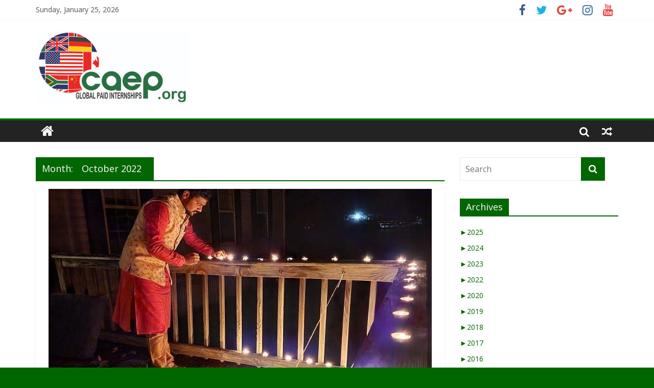

--- FILE ---
content_type: text/html; charset=UTF-8
request_url: https://caep.org/blog/2022/10/
body_size: 17666
content:
<!DOCTYPE html>
<html lang="en-US">
<head>
	<meta charset="UTF-8"/><script type="text/javascript">(window.NREUM||(NREUM={})).init={ajax:{deny_list:["bam.nr-data.net"]},feature_flags:["soft_nav"]};(window.NREUM||(NREUM={})).loader_config={licenseKey:"d68edfe1c7",applicationID:"2110900",browserID:"5572134"};;/*! For license information please see nr-loader-rum-1.308.0.min.js.LICENSE.txt */
(()=>{var e,t,r={163:(e,t,r)=>{"use strict";r.d(t,{j:()=>E});var n=r(384),i=r(1741);var a=r(2555);r(860).K7.genericEvents;const s="experimental.resources",o="register",c=e=>{if(!e||"string"!=typeof e)return!1;try{document.createDocumentFragment().querySelector(e)}catch{return!1}return!0};var d=r(2614),u=r(944),l=r(8122);const f="[data-nr-mask]",g=e=>(0,l.a)(e,(()=>{const e={feature_flags:[],experimental:{allow_registered_children:!1,resources:!1},mask_selector:"*",block_selector:"[data-nr-block]",mask_input_options:{color:!1,date:!1,"datetime-local":!1,email:!1,month:!1,number:!1,range:!1,search:!1,tel:!1,text:!1,time:!1,url:!1,week:!1,textarea:!1,select:!1,password:!0}};return{ajax:{deny_list:void 0,block_internal:!0,enabled:!0,autoStart:!0},api:{get allow_registered_children(){return e.feature_flags.includes(o)||e.experimental.allow_registered_children},set allow_registered_children(t){e.experimental.allow_registered_children=t},duplicate_registered_data:!1},browser_consent_mode:{enabled:!1},distributed_tracing:{enabled:void 0,exclude_newrelic_header:void 0,cors_use_newrelic_header:void 0,cors_use_tracecontext_headers:void 0,allowed_origins:void 0},get feature_flags(){return e.feature_flags},set feature_flags(t){e.feature_flags=t},generic_events:{enabled:!0,autoStart:!0},harvest:{interval:30},jserrors:{enabled:!0,autoStart:!0},logging:{enabled:!0,autoStart:!0},metrics:{enabled:!0,autoStart:!0},obfuscate:void 0,page_action:{enabled:!0},page_view_event:{enabled:!0,autoStart:!0},page_view_timing:{enabled:!0,autoStart:!0},performance:{capture_marks:!1,capture_measures:!1,capture_detail:!0,resources:{get enabled(){return e.feature_flags.includes(s)||e.experimental.resources},set enabled(t){e.experimental.resources=t},asset_types:[],first_party_domains:[],ignore_newrelic:!0}},privacy:{cookies_enabled:!0},proxy:{assets:void 0,beacon:void 0},session:{expiresMs:d.wk,inactiveMs:d.BB},session_replay:{autoStart:!0,enabled:!1,preload:!1,sampling_rate:10,error_sampling_rate:100,collect_fonts:!1,inline_images:!1,fix_stylesheets:!0,mask_all_inputs:!0,get mask_text_selector(){return e.mask_selector},set mask_text_selector(t){c(t)?e.mask_selector="".concat(t,",").concat(f):""===t||null===t?e.mask_selector=f:(0,u.R)(5,t)},get block_class(){return"nr-block"},get ignore_class(){return"nr-ignore"},get mask_text_class(){return"nr-mask"},get block_selector(){return e.block_selector},set block_selector(t){c(t)?e.block_selector+=",".concat(t):""!==t&&(0,u.R)(6,t)},get mask_input_options(){return e.mask_input_options},set mask_input_options(t){t&&"object"==typeof t?e.mask_input_options={...t,password:!0}:(0,u.R)(7,t)}},session_trace:{enabled:!0,autoStart:!0},soft_navigations:{enabled:!0,autoStart:!0},spa:{enabled:!0,autoStart:!0},ssl:void 0,user_actions:{enabled:!0,elementAttributes:["id","className","tagName","type"]}}})());var p=r(6154),m=r(9324);let h=0;const v={buildEnv:m.F3,distMethod:m.Xs,version:m.xv,originTime:p.WN},b={consented:!1},y={appMetadata:{},get consented(){return this.session?.state?.consent||b.consented},set consented(e){b.consented=e},customTransaction:void 0,denyList:void 0,disabled:!1,harvester:void 0,isolatedBacklog:!1,isRecording:!1,loaderType:void 0,maxBytes:3e4,obfuscator:void 0,onerror:void 0,ptid:void 0,releaseIds:{},session:void 0,timeKeeper:void 0,registeredEntities:[],jsAttributesMetadata:{bytes:0},get harvestCount(){return++h}},_=e=>{const t=(0,l.a)(e,y),r=Object.keys(v).reduce((e,t)=>(e[t]={value:v[t],writable:!1,configurable:!0,enumerable:!0},e),{});return Object.defineProperties(t,r)};var w=r(5701);const x=e=>{const t=e.startsWith("http");e+="/",r.p=t?e:"https://"+e};var R=r(7836),k=r(3241);const A={accountID:void 0,trustKey:void 0,agentID:void 0,licenseKey:void 0,applicationID:void 0,xpid:void 0},S=e=>(0,l.a)(e,A),T=new Set;function E(e,t={},r,s){let{init:o,info:c,loader_config:d,runtime:u={},exposed:l=!0}=t;if(!c){const e=(0,n.pV)();o=e.init,c=e.info,d=e.loader_config}e.init=g(o||{}),e.loader_config=S(d||{}),c.jsAttributes??={},p.bv&&(c.jsAttributes.isWorker=!0),e.info=(0,a.D)(c);const f=e.init,m=[c.beacon,c.errorBeacon];T.has(e.agentIdentifier)||(f.proxy.assets&&(x(f.proxy.assets),m.push(f.proxy.assets)),f.proxy.beacon&&m.push(f.proxy.beacon),e.beacons=[...m],function(e){const t=(0,n.pV)();Object.getOwnPropertyNames(i.W.prototype).forEach(r=>{const n=i.W.prototype[r];if("function"!=typeof n||"constructor"===n)return;let a=t[r];e[r]&&!1!==e.exposed&&"micro-agent"!==e.runtime?.loaderType&&(t[r]=(...t)=>{const n=e[r](...t);return a?a(...t):n})})}(e),(0,n.US)("activatedFeatures",w.B)),u.denyList=[...f.ajax.deny_list||[],...f.ajax.block_internal?m:[]],u.ptid=e.agentIdentifier,u.loaderType=r,e.runtime=_(u),T.has(e.agentIdentifier)||(e.ee=R.ee.get(e.agentIdentifier),e.exposed=l,(0,k.W)({agentIdentifier:e.agentIdentifier,drained:!!w.B?.[e.agentIdentifier],type:"lifecycle",name:"initialize",feature:void 0,data:e.config})),T.add(e.agentIdentifier)}},384:(e,t,r)=>{"use strict";r.d(t,{NT:()=>s,US:()=>u,Zm:()=>o,bQ:()=>d,dV:()=>c,pV:()=>l});var n=r(6154),i=r(1863),a=r(1910);const s={beacon:"bam.nr-data.net",errorBeacon:"bam.nr-data.net"};function o(){return n.gm.NREUM||(n.gm.NREUM={}),void 0===n.gm.newrelic&&(n.gm.newrelic=n.gm.NREUM),n.gm.NREUM}function c(){let e=o();return e.o||(e.o={ST:n.gm.setTimeout,SI:n.gm.setImmediate||n.gm.setInterval,CT:n.gm.clearTimeout,XHR:n.gm.XMLHttpRequest,REQ:n.gm.Request,EV:n.gm.Event,PR:n.gm.Promise,MO:n.gm.MutationObserver,FETCH:n.gm.fetch,WS:n.gm.WebSocket},(0,a.i)(...Object.values(e.o))),e}function d(e,t){let r=o();r.initializedAgents??={},t.initializedAt={ms:(0,i.t)(),date:new Date},r.initializedAgents[e]=t}function u(e,t){o()[e]=t}function l(){return function(){let e=o();const t=e.info||{};e.info={beacon:s.beacon,errorBeacon:s.errorBeacon,...t}}(),function(){let e=o();const t=e.init||{};e.init={...t}}(),c(),function(){let e=o();const t=e.loader_config||{};e.loader_config={...t}}(),o()}},782:(e,t,r)=>{"use strict";r.d(t,{T:()=>n});const n=r(860).K7.pageViewTiming},860:(e,t,r)=>{"use strict";r.d(t,{$J:()=>u,K7:()=>c,P3:()=>d,XX:()=>i,Yy:()=>o,df:()=>a,qY:()=>n,v4:()=>s});const n="events",i="jserrors",a="browser/blobs",s="rum",o="browser/logs",c={ajax:"ajax",genericEvents:"generic_events",jserrors:i,logging:"logging",metrics:"metrics",pageAction:"page_action",pageViewEvent:"page_view_event",pageViewTiming:"page_view_timing",sessionReplay:"session_replay",sessionTrace:"session_trace",softNav:"soft_navigations",spa:"spa"},d={[c.pageViewEvent]:1,[c.pageViewTiming]:2,[c.metrics]:3,[c.jserrors]:4,[c.spa]:5,[c.ajax]:6,[c.sessionTrace]:7,[c.softNav]:8,[c.sessionReplay]:9,[c.logging]:10,[c.genericEvents]:11},u={[c.pageViewEvent]:s,[c.pageViewTiming]:n,[c.ajax]:n,[c.spa]:n,[c.softNav]:n,[c.metrics]:i,[c.jserrors]:i,[c.sessionTrace]:a,[c.sessionReplay]:a,[c.logging]:o,[c.genericEvents]:"ins"}},944:(e,t,r)=>{"use strict";r.d(t,{R:()=>i});var n=r(3241);function i(e,t){"function"==typeof console.debug&&(console.debug("New Relic Warning: https://github.com/newrelic/newrelic-browser-agent/blob/main/docs/warning-codes.md#".concat(e),t),(0,n.W)({agentIdentifier:null,drained:null,type:"data",name:"warn",feature:"warn",data:{code:e,secondary:t}}))}},1687:(e,t,r)=>{"use strict";r.d(t,{Ak:()=>d,Ze:()=>f,x3:()=>u});var n=r(3241),i=r(7836),a=r(3606),s=r(860),o=r(2646);const c={};function d(e,t){const r={staged:!1,priority:s.P3[t]||0};l(e),c[e].get(t)||c[e].set(t,r)}function u(e,t){e&&c[e]&&(c[e].get(t)&&c[e].delete(t),p(e,t,!1),c[e].size&&g(e))}function l(e){if(!e)throw new Error("agentIdentifier required");c[e]||(c[e]=new Map)}function f(e="",t="feature",r=!1){if(l(e),!e||!c[e].get(t)||r)return p(e,t);c[e].get(t).staged=!0,g(e)}function g(e){const t=Array.from(c[e]);t.every(([e,t])=>t.staged)&&(t.sort((e,t)=>e[1].priority-t[1].priority),t.forEach(([t])=>{c[e].delete(t),p(e,t)}))}function p(e,t,r=!0){const s=e?i.ee.get(e):i.ee,c=a.i.handlers;if(!s.aborted&&s.backlog&&c){if((0,n.W)({agentIdentifier:e,type:"lifecycle",name:"drain",feature:t}),r){const e=s.backlog[t],r=c[t];if(r){for(let t=0;e&&t<e.length;++t)m(e[t],r);Object.entries(r).forEach(([e,t])=>{Object.values(t||{}).forEach(t=>{t[0]?.on&&t[0]?.context()instanceof o.y&&t[0].on(e,t[1])})})}}s.isolatedBacklog||delete c[t],s.backlog[t]=null,s.emit("drain-"+t,[])}}function m(e,t){var r=e[1];Object.values(t[r]||{}).forEach(t=>{var r=e[0];if(t[0]===r){var n=t[1],i=e[3],a=e[2];n.apply(i,a)}})}},1738:(e,t,r)=>{"use strict";r.d(t,{U:()=>g,Y:()=>f});var n=r(3241),i=r(9908),a=r(1863),s=r(944),o=r(5701),c=r(3969),d=r(8362),u=r(860),l=r(4261);function f(e,t,r,a){const f=a||r;!f||f[e]&&f[e]!==d.d.prototype[e]||(f[e]=function(){(0,i.p)(c.xV,["API/"+e+"/called"],void 0,u.K7.metrics,r.ee),(0,n.W)({agentIdentifier:r.agentIdentifier,drained:!!o.B?.[r.agentIdentifier],type:"data",name:"api",feature:l.Pl+e,data:{}});try{return t.apply(this,arguments)}catch(e){(0,s.R)(23,e)}})}function g(e,t,r,n,s){const o=e.info;null===r?delete o.jsAttributes[t]:o.jsAttributes[t]=r,(s||null===r)&&(0,i.p)(l.Pl+n,[(0,a.t)(),t,r],void 0,"session",e.ee)}},1741:(e,t,r)=>{"use strict";r.d(t,{W:()=>a});var n=r(944),i=r(4261);class a{#e(e,...t){if(this[e]!==a.prototype[e])return this[e](...t);(0,n.R)(35,e)}addPageAction(e,t){return this.#e(i.hG,e,t)}register(e){return this.#e(i.eY,e)}recordCustomEvent(e,t){return this.#e(i.fF,e,t)}setPageViewName(e,t){return this.#e(i.Fw,e,t)}setCustomAttribute(e,t,r){return this.#e(i.cD,e,t,r)}noticeError(e,t){return this.#e(i.o5,e,t)}setUserId(e,t=!1){return this.#e(i.Dl,e,t)}setApplicationVersion(e){return this.#e(i.nb,e)}setErrorHandler(e){return this.#e(i.bt,e)}addRelease(e,t){return this.#e(i.k6,e,t)}log(e,t){return this.#e(i.$9,e,t)}start(){return this.#e(i.d3)}finished(e){return this.#e(i.BL,e)}recordReplay(){return this.#e(i.CH)}pauseReplay(){return this.#e(i.Tb)}addToTrace(e){return this.#e(i.U2,e)}setCurrentRouteName(e){return this.#e(i.PA,e)}interaction(e){return this.#e(i.dT,e)}wrapLogger(e,t,r){return this.#e(i.Wb,e,t,r)}measure(e,t){return this.#e(i.V1,e,t)}consent(e){return this.#e(i.Pv,e)}}},1863:(e,t,r)=>{"use strict";function n(){return Math.floor(performance.now())}r.d(t,{t:()=>n})},1910:(e,t,r)=>{"use strict";r.d(t,{i:()=>a});var n=r(944);const i=new Map;function a(...e){return e.every(e=>{if(i.has(e))return i.get(e);const t="function"==typeof e?e.toString():"",r=t.includes("[native code]"),a=t.includes("nrWrapper");return r||a||(0,n.R)(64,e?.name||t),i.set(e,r),r})}},2555:(e,t,r)=>{"use strict";r.d(t,{D:()=>o,f:()=>s});var n=r(384),i=r(8122);const a={beacon:n.NT.beacon,errorBeacon:n.NT.errorBeacon,licenseKey:void 0,applicationID:void 0,sa:void 0,queueTime:void 0,applicationTime:void 0,ttGuid:void 0,user:void 0,account:void 0,product:void 0,extra:void 0,jsAttributes:{},userAttributes:void 0,atts:void 0,transactionName:void 0,tNamePlain:void 0};function s(e){try{return!!e.licenseKey&&!!e.errorBeacon&&!!e.applicationID}catch(e){return!1}}const o=e=>(0,i.a)(e,a)},2614:(e,t,r)=>{"use strict";r.d(t,{BB:()=>s,H3:()=>n,g:()=>d,iL:()=>c,tS:()=>o,uh:()=>i,wk:()=>a});const n="NRBA",i="SESSION",a=144e5,s=18e5,o={STARTED:"session-started",PAUSE:"session-pause",RESET:"session-reset",RESUME:"session-resume",UPDATE:"session-update"},c={SAME_TAB:"same-tab",CROSS_TAB:"cross-tab"},d={OFF:0,FULL:1,ERROR:2}},2646:(e,t,r)=>{"use strict";r.d(t,{y:()=>n});class n{constructor(e){this.contextId=e}}},2843:(e,t,r)=>{"use strict";r.d(t,{G:()=>a,u:()=>i});var n=r(3878);function i(e,t=!1,r,i){(0,n.DD)("visibilitychange",function(){if(t)return void("hidden"===document.visibilityState&&e());e(document.visibilityState)},r,i)}function a(e,t,r){(0,n.sp)("pagehide",e,t,r)}},3241:(e,t,r)=>{"use strict";r.d(t,{W:()=>a});var n=r(6154);const i="newrelic";function a(e={}){try{n.gm.dispatchEvent(new CustomEvent(i,{detail:e}))}catch(e){}}},3606:(e,t,r)=>{"use strict";r.d(t,{i:()=>a});var n=r(9908);a.on=s;var i=a.handlers={};function a(e,t,r,a){s(a||n.d,i,e,t,r)}function s(e,t,r,i,a){a||(a="feature"),e||(e=n.d);var s=t[a]=t[a]||{};(s[r]=s[r]||[]).push([e,i])}},3878:(e,t,r)=>{"use strict";function n(e,t){return{capture:e,passive:!1,signal:t}}function i(e,t,r=!1,i){window.addEventListener(e,t,n(r,i))}function a(e,t,r=!1,i){document.addEventListener(e,t,n(r,i))}r.d(t,{DD:()=>a,jT:()=>n,sp:()=>i})},3969:(e,t,r)=>{"use strict";r.d(t,{TZ:()=>n,XG:()=>o,rs:()=>i,xV:()=>s,z_:()=>a});const n=r(860).K7.metrics,i="sm",a="cm",s="storeSupportabilityMetrics",o="storeEventMetrics"},4234:(e,t,r)=>{"use strict";r.d(t,{W:()=>a});var n=r(7836),i=r(1687);class a{constructor(e,t){this.agentIdentifier=e,this.ee=n.ee.get(e),this.featureName=t,this.blocked=!1}deregisterDrain(){(0,i.x3)(this.agentIdentifier,this.featureName)}}},4261:(e,t,r)=>{"use strict";r.d(t,{$9:()=>d,BL:()=>o,CH:()=>g,Dl:()=>_,Fw:()=>y,PA:()=>h,Pl:()=>n,Pv:()=>k,Tb:()=>l,U2:()=>a,V1:()=>R,Wb:()=>x,bt:()=>b,cD:()=>v,d3:()=>w,dT:()=>c,eY:()=>p,fF:()=>f,hG:()=>i,k6:()=>s,nb:()=>m,o5:()=>u});const n="api-",i="addPageAction",a="addToTrace",s="addRelease",o="finished",c="interaction",d="log",u="noticeError",l="pauseReplay",f="recordCustomEvent",g="recordReplay",p="register",m="setApplicationVersion",h="setCurrentRouteName",v="setCustomAttribute",b="setErrorHandler",y="setPageViewName",_="setUserId",w="start",x="wrapLogger",R="measure",k="consent"},5289:(e,t,r)=>{"use strict";r.d(t,{GG:()=>s,Qr:()=>c,sB:()=>o});var n=r(3878),i=r(6389);function a(){return"undefined"==typeof document||"complete"===document.readyState}function s(e,t){if(a())return e();const r=(0,i.J)(e),s=setInterval(()=>{a()&&(clearInterval(s),r())},500);(0,n.sp)("load",r,t)}function o(e){if(a())return e();(0,n.DD)("DOMContentLoaded",e)}function c(e){if(a())return e();(0,n.sp)("popstate",e)}},5607:(e,t,r)=>{"use strict";r.d(t,{W:()=>n});const n=(0,r(9566).bz)()},5701:(e,t,r)=>{"use strict";r.d(t,{B:()=>a,t:()=>s});var n=r(3241);const i=new Set,a={};function s(e,t){const r=t.agentIdentifier;a[r]??={},e&&"object"==typeof e&&(i.has(r)||(t.ee.emit("rumresp",[e]),a[r]=e,i.add(r),(0,n.W)({agentIdentifier:r,loaded:!0,drained:!0,type:"lifecycle",name:"load",feature:void 0,data:e})))}},6154:(e,t,r)=>{"use strict";r.d(t,{OF:()=>c,RI:()=>i,WN:()=>u,bv:()=>a,eN:()=>l,gm:()=>s,mw:()=>o,sb:()=>d});var n=r(1863);const i="undefined"!=typeof window&&!!window.document,a="undefined"!=typeof WorkerGlobalScope&&("undefined"!=typeof self&&self instanceof WorkerGlobalScope&&self.navigator instanceof WorkerNavigator||"undefined"!=typeof globalThis&&globalThis instanceof WorkerGlobalScope&&globalThis.navigator instanceof WorkerNavigator),s=i?window:"undefined"!=typeof WorkerGlobalScope&&("undefined"!=typeof self&&self instanceof WorkerGlobalScope&&self||"undefined"!=typeof globalThis&&globalThis instanceof WorkerGlobalScope&&globalThis),o=Boolean("hidden"===s?.document?.visibilityState),c=/iPad|iPhone|iPod/.test(s.navigator?.userAgent),d=c&&"undefined"==typeof SharedWorker,u=((()=>{const e=s.navigator?.userAgent?.match(/Firefox[/\s](\d+\.\d+)/);Array.isArray(e)&&e.length>=2&&e[1]})(),Date.now()-(0,n.t)()),l=()=>"undefined"!=typeof PerformanceNavigationTiming&&s?.performance?.getEntriesByType("navigation")?.[0]?.responseStart},6389:(e,t,r)=>{"use strict";function n(e,t=500,r={}){const n=r?.leading||!1;let i;return(...r)=>{n&&void 0===i&&(e.apply(this,r),i=setTimeout(()=>{i=clearTimeout(i)},t)),n||(clearTimeout(i),i=setTimeout(()=>{e.apply(this,r)},t))}}function i(e){let t=!1;return(...r)=>{t||(t=!0,e.apply(this,r))}}r.d(t,{J:()=>i,s:()=>n})},6630:(e,t,r)=>{"use strict";r.d(t,{T:()=>n});const n=r(860).K7.pageViewEvent},7699:(e,t,r)=>{"use strict";r.d(t,{It:()=>a,KC:()=>o,No:()=>i,qh:()=>s});var n=r(860);const i=16e3,a=1e6,s="SESSION_ERROR",o={[n.K7.logging]:!0,[n.K7.genericEvents]:!1,[n.K7.jserrors]:!1,[n.K7.ajax]:!1}},7836:(e,t,r)=>{"use strict";r.d(t,{P:()=>o,ee:()=>c});var n=r(384),i=r(8990),a=r(2646),s=r(5607);const o="nr@context:".concat(s.W),c=function e(t,r){var n={},s={},u={},l=!1;try{l=16===r.length&&d.initializedAgents?.[r]?.runtime.isolatedBacklog}catch(e){}var f={on:p,addEventListener:p,removeEventListener:function(e,t){var r=n[e];if(!r)return;for(var i=0;i<r.length;i++)r[i]===t&&r.splice(i,1)},emit:function(e,r,n,i,a){!1!==a&&(a=!0);if(c.aborted&&!i)return;t&&a&&t.emit(e,r,n);var o=g(n);m(e).forEach(e=>{e.apply(o,r)});var d=v()[s[e]];d&&d.push([f,e,r,o]);return o},get:h,listeners:m,context:g,buffer:function(e,t){const r=v();if(t=t||"feature",f.aborted)return;Object.entries(e||{}).forEach(([e,n])=>{s[n]=t,t in r||(r[t]=[])})},abort:function(){f._aborted=!0,Object.keys(f.backlog).forEach(e=>{delete f.backlog[e]})},isBuffering:function(e){return!!v()[s[e]]},debugId:r,backlog:l?{}:t&&"object"==typeof t.backlog?t.backlog:{},isolatedBacklog:l};return Object.defineProperty(f,"aborted",{get:()=>{let e=f._aborted||!1;return e||(t&&(e=t.aborted),e)}}),f;function g(e){return e&&e instanceof a.y?e:e?(0,i.I)(e,o,()=>new a.y(o)):new a.y(o)}function p(e,t){n[e]=m(e).concat(t)}function m(e){return n[e]||[]}function h(t){return u[t]=u[t]||e(f,t)}function v(){return f.backlog}}(void 0,"globalEE"),d=(0,n.Zm)();d.ee||(d.ee=c)},8122:(e,t,r)=>{"use strict";r.d(t,{a:()=>i});var n=r(944);function i(e,t){try{if(!e||"object"!=typeof e)return(0,n.R)(3);if(!t||"object"!=typeof t)return(0,n.R)(4);const r=Object.create(Object.getPrototypeOf(t),Object.getOwnPropertyDescriptors(t)),a=0===Object.keys(r).length?e:r;for(let s in a)if(void 0!==e[s])try{if(null===e[s]){r[s]=null;continue}Array.isArray(e[s])&&Array.isArray(t[s])?r[s]=Array.from(new Set([...e[s],...t[s]])):"object"==typeof e[s]&&"object"==typeof t[s]?r[s]=i(e[s],t[s]):r[s]=e[s]}catch(e){r[s]||(0,n.R)(1,e)}return r}catch(e){(0,n.R)(2,e)}}},8362:(e,t,r)=>{"use strict";r.d(t,{d:()=>a});var n=r(9566),i=r(1741);class a extends i.W{agentIdentifier=(0,n.LA)(16)}},8374:(e,t,r)=>{r.nc=(()=>{try{return document?.currentScript?.nonce}catch(e){}return""})()},8990:(e,t,r)=>{"use strict";r.d(t,{I:()=>i});var n=Object.prototype.hasOwnProperty;function i(e,t,r){if(n.call(e,t))return e[t];var i=r();if(Object.defineProperty&&Object.keys)try{return Object.defineProperty(e,t,{value:i,writable:!0,enumerable:!1}),i}catch(e){}return e[t]=i,i}},9324:(e,t,r)=>{"use strict";r.d(t,{F3:()=>i,Xs:()=>a,xv:()=>n});const n="1.308.0",i="PROD",a="CDN"},9566:(e,t,r)=>{"use strict";r.d(t,{LA:()=>o,bz:()=>s});var n=r(6154);const i="xxxxxxxx-xxxx-4xxx-yxxx-xxxxxxxxxxxx";function a(e,t){return e?15&e[t]:16*Math.random()|0}function s(){const e=n.gm?.crypto||n.gm?.msCrypto;let t,r=0;return e&&e.getRandomValues&&(t=e.getRandomValues(new Uint8Array(30))),i.split("").map(e=>"x"===e?a(t,r++).toString(16):"y"===e?(3&a()|8).toString(16):e).join("")}function o(e){const t=n.gm?.crypto||n.gm?.msCrypto;let r,i=0;t&&t.getRandomValues&&(r=t.getRandomValues(new Uint8Array(e)));const s=[];for(var o=0;o<e;o++)s.push(a(r,i++).toString(16));return s.join("")}},9908:(e,t,r)=>{"use strict";r.d(t,{d:()=>n,p:()=>i});var n=r(7836).ee.get("handle");function i(e,t,r,i,a){a?(a.buffer([e],i),a.emit(e,t,r)):(n.buffer([e],i),n.emit(e,t,r))}}},n={};function i(e){var t=n[e];if(void 0!==t)return t.exports;var a=n[e]={exports:{}};return r[e](a,a.exports,i),a.exports}i.m=r,i.d=(e,t)=>{for(var r in t)i.o(t,r)&&!i.o(e,r)&&Object.defineProperty(e,r,{enumerable:!0,get:t[r]})},i.f={},i.e=e=>Promise.all(Object.keys(i.f).reduce((t,r)=>(i.f[r](e,t),t),[])),i.u=e=>"nr-rum-1.308.0.min.js",i.o=(e,t)=>Object.prototype.hasOwnProperty.call(e,t),e={},t="NRBA-1.308.0.PROD:",i.l=(r,n,a,s)=>{if(e[r])e[r].push(n);else{var o,c;if(void 0!==a)for(var d=document.getElementsByTagName("script"),u=0;u<d.length;u++){var l=d[u];if(l.getAttribute("src")==r||l.getAttribute("data-webpack")==t+a){o=l;break}}if(!o){c=!0;var f={296:"sha512-+MIMDsOcckGXa1EdWHqFNv7P+JUkd5kQwCBr3KE6uCvnsBNUrdSt4a/3/L4j4TxtnaMNjHpza2/erNQbpacJQA=="};(o=document.createElement("script")).charset="utf-8",i.nc&&o.setAttribute("nonce",i.nc),o.setAttribute("data-webpack",t+a),o.src=r,0!==o.src.indexOf(window.location.origin+"/")&&(o.crossOrigin="anonymous"),f[s]&&(o.integrity=f[s])}e[r]=[n];var g=(t,n)=>{o.onerror=o.onload=null,clearTimeout(p);var i=e[r];if(delete e[r],o.parentNode&&o.parentNode.removeChild(o),i&&i.forEach(e=>e(n)),t)return t(n)},p=setTimeout(g.bind(null,void 0,{type:"timeout",target:o}),12e4);o.onerror=g.bind(null,o.onerror),o.onload=g.bind(null,o.onload),c&&document.head.appendChild(o)}},i.r=e=>{"undefined"!=typeof Symbol&&Symbol.toStringTag&&Object.defineProperty(e,Symbol.toStringTag,{value:"Module"}),Object.defineProperty(e,"__esModule",{value:!0})},i.p="https://js-agent.newrelic.com/",(()=>{var e={374:0,840:0};i.f.j=(t,r)=>{var n=i.o(e,t)?e[t]:void 0;if(0!==n)if(n)r.push(n[2]);else{var a=new Promise((r,i)=>n=e[t]=[r,i]);r.push(n[2]=a);var s=i.p+i.u(t),o=new Error;i.l(s,r=>{if(i.o(e,t)&&(0!==(n=e[t])&&(e[t]=void 0),n)){var a=r&&("load"===r.type?"missing":r.type),s=r&&r.target&&r.target.src;o.message="Loading chunk "+t+" failed: ("+a+": "+s+")",o.name="ChunkLoadError",o.type=a,o.request=s,n[1](o)}},"chunk-"+t,t)}};var t=(t,r)=>{var n,a,[s,o,c]=r,d=0;if(s.some(t=>0!==e[t])){for(n in o)i.o(o,n)&&(i.m[n]=o[n]);if(c)c(i)}for(t&&t(r);d<s.length;d++)a=s[d],i.o(e,a)&&e[a]&&e[a][0](),e[a]=0},r=self["webpackChunk:NRBA-1.308.0.PROD"]=self["webpackChunk:NRBA-1.308.0.PROD"]||[];r.forEach(t.bind(null,0)),r.push=t.bind(null,r.push.bind(r))})(),(()=>{"use strict";i(8374);var e=i(8362),t=i(860);const r=Object.values(t.K7);var n=i(163);var a=i(9908),s=i(1863),o=i(4261),c=i(1738);var d=i(1687),u=i(4234),l=i(5289),f=i(6154),g=i(944),p=i(384);const m=e=>f.RI&&!0===e?.privacy.cookies_enabled;function h(e){return!!(0,p.dV)().o.MO&&m(e)&&!0===e?.session_trace.enabled}var v=i(6389),b=i(7699);class y extends u.W{constructor(e,t){super(e.agentIdentifier,t),this.agentRef=e,this.abortHandler=void 0,this.featAggregate=void 0,this.loadedSuccessfully=void 0,this.onAggregateImported=new Promise(e=>{this.loadedSuccessfully=e}),this.deferred=Promise.resolve(),!1===e.init[this.featureName].autoStart?this.deferred=new Promise((t,r)=>{this.ee.on("manual-start-all",(0,v.J)(()=>{(0,d.Ak)(e.agentIdentifier,this.featureName),t()}))}):(0,d.Ak)(e.agentIdentifier,t)}importAggregator(e,t,r={}){if(this.featAggregate)return;const n=async()=>{let n;await this.deferred;try{if(m(e.init)){const{setupAgentSession:t}=await i.e(296).then(i.bind(i,3305));n=t(e)}}catch(e){(0,g.R)(20,e),this.ee.emit("internal-error",[e]),(0,a.p)(b.qh,[e],void 0,this.featureName,this.ee)}try{if(!this.#t(this.featureName,n,e.init))return(0,d.Ze)(this.agentIdentifier,this.featureName),void this.loadedSuccessfully(!1);const{Aggregate:i}=await t();this.featAggregate=new i(e,r),e.runtime.harvester.initializedAggregates.push(this.featAggregate),this.loadedSuccessfully(!0)}catch(e){(0,g.R)(34,e),this.abortHandler?.(),(0,d.Ze)(this.agentIdentifier,this.featureName,!0),this.loadedSuccessfully(!1),this.ee&&this.ee.abort()}};f.RI?(0,l.GG)(()=>n(),!0):n()}#t(e,r,n){if(this.blocked)return!1;switch(e){case t.K7.sessionReplay:return h(n)&&!!r;case t.K7.sessionTrace:return!!r;default:return!0}}}var _=i(6630),w=i(2614),x=i(3241);class R extends y{static featureName=_.T;constructor(e){var t;super(e,_.T),this.setupInspectionEvents(e.agentIdentifier),t=e,(0,c.Y)(o.Fw,function(e,r){"string"==typeof e&&("/"!==e.charAt(0)&&(e="/"+e),t.runtime.customTransaction=(r||"http://custom.transaction")+e,(0,a.p)(o.Pl+o.Fw,[(0,s.t)()],void 0,void 0,t.ee))},t),this.importAggregator(e,()=>i.e(296).then(i.bind(i,3943)))}setupInspectionEvents(e){const t=(t,r)=>{t&&(0,x.W)({agentIdentifier:e,timeStamp:t.timeStamp,loaded:"complete"===t.target.readyState,type:"window",name:r,data:t.target.location+""})};(0,l.sB)(e=>{t(e,"DOMContentLoaded")}),(0,l.GG)(e=>{t(e,"load")}),(0,l.Qr)(e=>{t(e,"navigate")}),this.ee.on(w.tS.UPDATE,(t,r)=>{(0,x.W)({agentIdentifier:e,type:"lifecycle",name:"session",data:r})})}}class k extends e.d{constructor(e){var t;(super(),f.gm)?(this.features={},(0,p.bQ)(this.agentIdentifier,this),this.desiredFeatures=new Set(e.features||[]),this.desiredFeatures.add(R),(0,n.j)(this,e,e.loaderType||"agent"),t=this,(0,c.Y)(o.cD,function(e,r,n=!1){if("string"==typeof e){if(["string","number","boolean"].includes(typeof r)||null===r)return(0,c.U)(t,e,r,o.cD,n);(0,g.R)(40,typeof r)}else(0,g.R)(39,typeof e)},t),function(e){(0,c.Y)(o.Dl,function(t,r=!1){if("string"!=typeof t&&null!==t)return void(0,g.R)(41,typeof t);const n=e.info.jsAttributes["enduser.id"];r&&null!=n&&n!==t?(0,a.p)(o.Pl+"setUserIdAndResetSession",[t],void 0,"session",e.ee):(0,c.U)(e,"enduser.id",t,o.Dl,!0)},e)}(this),function(e){(0,c.Y)(o.nb,function(t){if("string"==typeof t||null===t)return(0,c.U)(e,"application.version",t,o.nb,!1);(0,g.R)(42,typeof t)},e)}(this),function(e){(0,c.Y)(o.d3,function(){e.ee.emit("manual-start-all")},e)}(this),function(e){(0,c.Y)(o.Pv,function(t=!0){if("boolean"==typeof t){if((0,a.p)(o.Pl+o.Pv,[t],void 0,"session",e.ee),e.runtime.consented=t,t){const t=e.features.page_view_event;t.onAggregateImported.then(e=>{const r=t.featAggregate;e&&!r.sentRum&&r.sendRum()})}}else(0,g.R)(65,typeof t)},e)}(this),this.run()):(0,g.R)(21)}get config(){return{info:this.info,init:this.init,loader_config:this.loader_config,runtime:this.runtime}}get api(){return this}run(){try{const e=function(e){const t={};return r.forEach(r=>{t[r]=!!e[r]?.enabled}),t}(this.init),n=[...this.desiredFeatures];n.sort((e,r)=>t.P3[e.featureName]-t.P3[r.featureName]),n.forEach(r=>{if(!e[r.featureName]&&r.featureName!==t.K7.pageViewEvent)return;if(r.featureName===t.K7.spa)return void(0,g.R)(67);const n=function(e){switch(e){case t.K7.ajax:return[t.K7.jserrors];case t.K7.sessionTrace:return[t.K7.ajax,t.K7.pageViewEvent];case t.K7.sessionReplay:return[t.K7.sessionTrace];case t.K7.pageViewTiming:return[t.K7.pageViewEvent];default:return[]}}(r.featureName).filter(e=>!(e in this.features));n.length>0&&(0,g.R)(36,{targetFeature:r.featureName,missingDependencies:n}),this.features[r.featureName]=new r(this)})}catch(e){(0,g.R)(22,e);for(const e in this.features)this.features[e].abortHandler?.();const t=(0,p.Zm)();delete t.initializedAgents[this.agentIdentifier]?.features,delete this.sharedAggregator;return t.ee.get(this.agentIdentifier).abort(),!1}}}var A=i(2843),S=i(782);class T extends y{static featureName=S.T;constructor(e){super(e,S.T),f.RI&&((0,A.u)(()=>(0,a.p)("docHidden",[(0,s.t)()],void 0,S.T,this.ee),!0),(0,A.G)(()=>(0,a.p)("winPagehide",[(0,s.t)()],void 0,S.T,this.ee)),this.importAggregator(e,()=>i.e(296).then(i.bind(i,2117))))}}var E=i(3969);class I extends y{static featureName=E.TZ;constructor(e){super(e,E.TZ),f.RI&&document.addEventListener("securitypolicyviolation",e=>{(0,a.p)(E.xV,["Generic/CSPViolation/Detected"],void 0,this.featureName,this.ee)}),this.importAggregator(e,()=>i.e(296).then(i.bind(i,9623)))}}new k({features:[R,T,I],loaderType:"lite"})})()})();</script>
	<meta name="viewport" content="width=device-width, initial-scale=1">
	<link rel="profile" href="http://gmpg.org/xfn/11"/>
	<link rel="pingback" href="https://caep.org/blog/xmlrpc.php"/>
	<title>October 2022 - CAEP Blog</title>

<!-- This site is optimized with the Yoast SEO plugin v12.3 - https://yoast.com/wordpress/plugins/seo/ -->
<meta name="robots" content="noindex,follow"/>
<meta property="og:locale" content="en_US" />
<meta property="og:type" content="object" />
<meta property="og:title" content="October 2022 - CAEP Blog" />
<meta property="og:url" content="https://caep.org/blog/2022/10/" />
<meta property="og:site_name" content="CAEP Blog" />
<meta name="twitter:card" content="summary" />
<meta name="twitter:title" content="October 2022 - CAEP Blog" />
<meta name="twitter:site" content="@CAEP_USA" />
<script type='application/ld+json' class='yoast-schema-graph yoast-schema-graph--main'>{"@context":"https://schema.org","@graph":[{"@type":"Organization","@id":"https://caep.org/blog/#organization","name":"CAEP LLC","url":"https://caep.org/blog/","sameAs":["https://www.facebook.com/caepusa","https://instagram.com/caepusa","https://www.linkedin.com/company/caep","https://www.youtube.com/user/CAEPLLC","https://twitter.com/CAEP_USA"],"logo":{"@type":"ImageObject","@id":"https://caep.org/blog/#logo","url":"https://caep.org/blog/wp-content/uploads/2013/06/corporatelogo.png","width":232,"height":109,"caption":"CAEP LLC"},"image":{"@id":"https://caep.org/blog/#logo"}},{"@type":"WebSite","@id":"https://caep.org/blog/#website","url":"https://caep.org/blog/","name":"CAEP Blog","publisher":{"@id":"https://caep.org/blog/#organization"},"potentialAction":{"@type":"SearchAction","target":"https://caep.org/blog/?s={search_term_string}","query-input":"required name=search_term_string"}},{"@type":"CollectionPage","@id":"https://caep.org/blog/2022/10/#webpage","url":"https://caep.org/blog/2022/10/","inLanguage":"en-US","name":"October 2022 - CAEP Blog","isPartOf":{"@id":"https://caep.org/blog/#website"}}]}</script>
<!-- / Yoast SEO plugin. -->

<link rel='dns-prefetch' href='//fonts.googleapis.com' />
<link rel='dns-prefetch' href='//s.w.org' />
<link rel="alternate" type="application/rss+xml" title="CAEP Blog &raquo; Feed" href="https://caep.org/blog/feed/" />
<link rel="alternate" type="application/rss+xml" title="CAEP Blog &raquo; Comments Feed" href="https://caep.org/blog/comments/feed/" />
		<script type="text/javascript">
			window._wpemojiSettings = {"baseUrl":"https:\/\/s.w.org\/images\/core\/emoji\/11.2.0\/72x72\/","ext":".png","svgUrl":"https:\/\/s.w.org\/images\/core\/emoji\/11.2.0\/svg\/","svgExt":".svg","source":{"concatemoji":"https:\/\/caep.org\/blog\/wp-includes\/js\/wp-emoji-release.min.js?ver=5.1.19"}};
			!function(e,a,t){var n,r,o,i=a.createElement("canvas"),p=i.getContext&&i.getContext("2d");function s(e,t){var a=String.fromCharCode;p.clearRect(0,0,i.width,i.height),p.fillText(a.apply(this,e),0,0);e=i.toDataURL();return p.clearRect(0,0,i.width,i.height),p.fillText(a.apply(this,t),0,0),e===i.toDataURL()}function c(e){var t=a.createElement("script");t.src=e,t.defer=t.type="text/javascript",a.getElementsByTagName("head")[0].appendChild(t)}for(o=Array("flag","emoji"),t.supports={everything:!0,everythingExceptFlag:!0},r=0;r<o.length;r++)t.supports[o[r]]=function(e){if(!p||!p.fillText)return!1;switch(p.textBaseline="top",p.font="600 32px Arial",e){case"flag":return s([55356,56826,55356,56819],[55356,56826,8203,55356,56819])?!1:!s([55356,57332,56128,56423,56128,56418,56128,56421,56128,56430,56128,56423,56128,56447],[55356,57332,8203,56128,56423,8203,56128,56418,8203,56128,56421,8203,56128,56430,8203,56128,56423,8203,56128,56447]);case"emoji":return!s([55358,56760,9792,65039],[55358,56760,8203,9792,65039])}return!1}(o[r]),t.supports.everything=t.supports.everything&&t.supports[o[r]],"flag"!==o[r]&&(t.supports.everythingExceptFlag=t.supports.everythingExceptFlag&&t.supports[o[r]]);t.supports.everythingExceptFlag=t.supports.everythingExceptFlag&&!t.supports.flag,t.DOMReady=!1,t.readyCallback=function(){t.DOMReady=!0},t.supports.everything||(n=function(){t.readyCallback()},a.addEventListener?(a.addEventListener("DOMContentLoaded",n,!1),e.addEventListener("load",n,!1)):(e.attachEvent("onload",n),a.attachEvent("onreadystatechange",function(){"complete"===a.readyState&&t.readyCallback()})),(n=t.source||{}).concatemoji?c(n.concatemoji):n.wpemoji&&n.twemoji&&(c(n.twemoji),c(n.wpemoji)))}(window,document,window._wpemojiSettings);
		</script>
		<style type="text/css">
img.wp-smiley,
img.emoji {
	display: inline !important;
	border: none !important;
	box-shadow: none !important;
	height: 1em !important;
	width: 1em !important;
	margin: 0 .07em !important;
	vertical-align: -0.1em !important;
	background: none !important;
	padding: 0 !important;
}
</style>
	<link rel='stylesheet' id='wp-block-library-css'  href='https://caep.org/blog/wp-includes/css/dist/block-library/style.min.css?ver=5.1.19' type='text/css' media='all' />
<link rel='stylesheet' id='colormag_google_fonts-css'  href='//fonts.googleapis.com/css?family=Open+Sans%3A400%2C600&#038;ver=5.1.19' type='text/css' media='all' />
<link rel='stylesheet' id='colormag_style-css'  href='https://caep.org/blog/wp-content/themes/colormag/style.css?ver=5.1.19' type='text/css' media='all' />
<link rel='stylesheet' id='colormag-fontawesome-css'  href='https://caep.org/blog/wp-content/themes/colormag/fontawesome/css/font-awesome.css?ver=4.2.1' type='text/css' media='all' />
<link rel='stylesheet' id='colormag-featured-image-popup-css-css'  href='https://caep.org/blog/wp-content/themes/colormag/js/magnific-popup/magnific-popup.css?ver=20150310' type='text/css' media='all' />
<script type='text/javascript' src='https://caep.org/blog/wp-includes/js/jquery/jquery.js?ver=1.12.4'></script>
<script type='text/javascript' src='https://caep.org/blog/wp-includes/js/jquery/jquery-migrate.min.js?ver=1.4.1'></script>
<script type='text/javascript' src='https://caep.org/blog/wp-content/themes/colormag/js/colormag-custom.js?ver=5.1.19'></script>
<!--[if lte IE 8]>
<script type='text/javascript' src='https://caep.org/blog/wp-content/themes/colormag/js/html5shiv.min.js?ver=5.1.19'></script>
<![endif]-->
<link rel='https://api.w.org/' href='https://caep.org/blog/wp-json/' />
<link rel="EditURI" type="application/rsd+xml" title="RSD" href="https://caep.org/blog/xmlrpc.php?rsd" />
<link rel="wlwmanifest" type="application/wlwmanifest+xml" href="https://caep.org/blog/wp-includes/wlwmanifest.xml" /> 
<meta name="generator" content="WordPress 5.1.19" />
		<style type="text/css">
			.comments-link {
				display: none;
			}
					</style>
		
		<style type="text/css" id="custom-background-css">
body.custom-background { background-color: #006600; }
</style>
	<!-- CAEP Blog Internal Styles -->		<style type="text/css"> .colormag-button,blockquote,button,input[type=reset],input[type=button],input[type=submit],#masthead.colormag-header-clean #site-navigation.main-small-navigation .menu-toggle{background-color:#006600}#site-title a,.next a:hover,.previous a:hover,.social-links i.fa:hover,a,#masthead.colormag-header-clean .social-links li:hover i.fa,#masthead.colormag-header-classic .social-links li:hover i.fa,#masthead.colormag-header-clean .breaking-news .newsticker a:hover,#masthead.colormag-header-classic .breaking-news .newsticker a:hover,#masthead.colormag-header-classic #site-navigation .fa.search-top:hover,#masthead.colormag-header-classic #site-navigation.main-navigation .random-post a:hover .fa-random{color:#006600}.fa.search-top:hover,#masthead.colormag-header-classic #site-navigation.main-small-navigation .menu-toggle{background-color:#006600}#site-navigation{border-top:4px solid #006600}.home-icon.front_page_on,.main-navigation a:hover,.main-navigation ul li ul li a:hover,.main-navigation ul li ul li:hover>a,.main-navigation ul li.current-menu-ancestor>a,.main-navigation ul li.current-menu-item ul li a:hover,.main-navigation ul li.current-menu-item>a,.main-navigation ul li.current_page_ancestor>a,.main-navigation ul li.current_page_item>a,.main-navigation ul li:hover>a,.main-small-navigation li a:hover,.site-header .menu-toggle:hover,#masthead.colormag-header-classic #site-navigation.main-navigation ul#menu-primary ul.sub-menu li:hover > a, #masthead.colormag-header-classic #site-navigation.main-navigation ul#menu-primary ul.sub-menu li.current-menu-ancestor > a, #masthead.colormag-header-classic #site-navigation.main-navigation ul#menu-primary ul.sub-menu li.current-menu-item > a,#masthead .main-small-navigation li:hover > a, #masthead .main-small-navigation li.current-page-ancestor > a, #masthead .main-small-navigation li.current-menu-ancestor > a, #masthead .main-small-navigation li.current-page-item > a, #masthead .main-small-navigation li.current-menu-item > a{background-color:#006600}.main-small-navigation .current-menu-item>a,.main-small-navigation .current_page_item>a{background:#006600}#masthead.colormag-header-classic #site-navigation.main-navigation ul#menu-primary > li:hover > a, #masthead.colormag-header-classic #site-navigation.main-navigation ul#menu-primary > li.current-menu-item > a, #masthead.colormag-header-classic #site-navigation.main-navigation ul#menu-primary > li.current-menu-ancestor > a,#masthead.colormag-header-classic #site-navigation.main-navigation ul#menu-primary ul.sub-menu li:hover, #masthead.colormag-header-classic #site-navigation.main-navigation ul#menu-primary ul.sub-menu li.current-menu-ancestor, #masthead.colormag-header-classic #site-navigation.main-navigation ul#menu-primary ul.sub-menu li.current-menu-item,#masthead.colormag-header-classic #site-navigation.main-small-navigation .menu-toggle,#masthead.colormag-header-classic #site-navigation .menu-toggle:hover{border-color:#006600}.promo-button-area a:hover{border:2px solid #006600;background-color:#006600}#content .wp-pagenavi .current,#content .wp-pagenavi a:hover,.format-link .entry-content a,.pagination span{background-color:#006600}.pagination a span:hover{color:#006600;border-color:#006600}#content .comments-area a.comment-edit-link:hover,#content .comments-area a.comment-permalink:hover,#content .comments-area article header cite a:hover,.comments-area .comment-author-link a:hover{color:#006600}.comments-area .comment-author-link span{background-color:#006600}.comment .comment-reply-link:hover,.nav-next a,.nav-previous a{color:#006600}#secondary .widget-title{border-bottom:2px solid #006600}#secondary .widget-title span{background-color:#006600}.footer-widgets-area .widget-title{border-bottom:2px solid #006600}.footer-widgets-area .widget-title span,.colormag-footer--classic .footer-widgets-area .widget-title span::before{background-color:#006600}.footer-widgets-area a:hover{color:#006600}.advertisement_above_footer .widget-title{border-bottom:2px solid #006600}.advertisement_above_footer .widget-title span{background-color:#006600}a#scroll-up i{color:#006600}.page-header .page-title{border-bottom:2px solid #006600}#content .post .article-content .above-entry-meta .cat-links a,.page-header .page-title span{background-color:#006600}#content .post .article-content .entry-title a:hover,.entry-meta .byline i,.entry-meta .cat-links i,.entry-meta a,.post .entry-title a:hover,.search .entry-title a:hover{color:#006600}.entry-meta .post-format i{background-color:#006600}.entry-meta .comments-link a:hover,.entry-meta .edit-link a:hover,.entry-meta .posted-on a:hover,.entry-meta .tag-links a:hover,.single #content .tags a:hover{color:#006600}.more-link,.no-post-thumbnail{background-color:#006600}.post-box .entry-meta .cat-links a:hover,.post-box .entry-meta .posted-on a:hover,.post.post-box .entry-title a:hover{color:#006600}.widget_featured_slider .slide-content .above-entry-meta .cat-links a{background-color:#006600}.widget_featured_slider .slide-content .below-entry-meta .byline a:hover,.widget_featured_slider .slide-content .below-entry-meta .comments a:hover,.widget_featured_slider .slide-content .below-entry-meta .posted-on a:hover,.widget_featured_slider .slide-content .entry-title a:hover{color:#006600}.widget_highlighted_posts .article-content .above-entry-meta .cat-links a{background-color:#006600}.byline a:hover,.comments a:hover,.edit-link a:hover,.posted-on a:hover,.tag-links a:hover,.widget_highlighted_posts .article-content .below-entry-meta .byline a:hover,.widget_highlighted_posts .article-content .below-entry-meta .comments a:hover,.widget_highlighted_posts .article-content .below-entry-meta .posted-on a:hover,.widget_highlighted_posts .article-content .entry-title a:hover{color:#006600}.widget_featured_posts .article-content .above-entry-meta .cat-links a{background-color:#006600}.widget_featured_posts .article-content .entry-title a:hover{color:#006600}.widget_featured_posts .widget-title{border-bottom:2px solid #006600}.widget_featured_posts .widget-title span{background-color:#006600}.related-posts-main-title .fa,.single-related-posts .article-content .entry-title a:hover{color:#006600}@media (max-width: 768px) {.better-responsive-menu .sub-toggle{background-color:#004800}}</style>
				<style type="text/css" id="wp-custom-css">
			.custom-logo {
	max-width: 300px;
	height: auto;
}		</style>
		</head>

<body class="archive date custom-background wp-custom-logo  wide">


<div id="page" class="hfeed site">
	
	
	<header id="masthead" class="site-header clearfix ">
		<div id="header-text-nav-container" class="clearfix">

						<div class="news-bar">
				<div class="inner-wrap clearfix">
							<div class="date-in-header">
			Sunday, January 25, 2026		</div>
		
					
							<div class="social-links clearfix">
			<ul>
				<li><a href="https://www.facebook.com/caepusa" target="_blank"><i class="fa fa-facebook"></i></a></li><li><a href="https://twitter.com/CAEP_USA" target="_blank"><i class="fa fa-twitter"></i></a></li><li><a href="https://plus.google.com/103732817468740443935/videos" target="_blank"><i class="fa fa-google-plus"></i></a></li><li><a href="https://instagram.com/caepusa" target="_blank"><i class="fa fa-instagram"></i></a></li><li><a href="https://www.youtube.com/user/CAEPLLC" target="_blank"><i class="fa fa-youtube"></i></a></li>			</ul>
		</div><!-- .social-links -->
						</div>
			</div>
			
			
			
		<div class="inner-wrap">

			<div id="header-text-nav-wrap" class="clearfix">
				<div id="header-left-section">
											<div id="header-logo-image">
							
							<a href="https://caep.org/blog/" class="custom-logo-link" rel="home" itemprop="url"><img width="600" height="298" src="https://caep.org/blog/wp-content/uploads/2018/02/pdf-logo.jpg" class="custom-logo" alt="CAEP Blog" itemprop="logo" srcset="https://caep.org/blog/wp-content/uploads/2018/02/pdf-logo.jpg 600w, https://caep.org/blog/wp-content/uploads/2018/02/pdf-logo-300x149.jpg 300w" sizes="(max-width: 600px) 100vw, 600px" /></a>						</div><!-- #header-logo-image -->
											<div id="header-text" class="screen-reader-text">
													<h3 id="site-title">
								<a href="https://caep.org/blog/" title="CAEP Blog" rel="home">CAEP Blog</a>
							</h3>
												<!-- #site-description -->
					</div><!-- #header-text -->
				</div><!-- #header-left-section -->
				<div id="header-right-section">
									</div><!-- #header-right-section -->

			</div><!-- #header-text-nav-wrap -->

		</div><!-- .inner-wrap -->

		
			
			
		<nav id="site-navigation" class="main-navigation clearfix" role="navigation">
			<div class="inner-wrap clearfix">
				
					<div class="home-icon">
						<a href="https://caep.org/blog/" title="CAEP Blog"><i class="fa fa-home"></i></a>
					</div>

					
				<h4 class="menu-toggle"></h4>
				
											<div class="random-post">
							<a href="https://caep.org/blog/meet-caep-host-corey-beyer-from-archery-summit-winery/" title="View a random post"><i class="fa fa-random"></i></a>
					</div>
						
									<i class="fa fa-search search-top"></i>
					<div class="search-form-top">
						<form action="https://caep.org/blog/" class="search-form searchform clearfix" method="get">
   <div class="search-wrap">
      <input type="text" placeholder="Search" class="s field" name="s">
      <button class="search-icon" type="submit"></button>
   </div>
</form><!-- .searchform -->					</div>
							</div>
		</nav>

		
		</div><!-- #header-text-nav-container -->

		
	</header>

		
	<div id="main" class="clearfix">
		<div class="inner-wrap clearfix">

	
	<div id="primary">
		<div id="content" class="clearfix">

			
				<header class="page-header">
               					<h1 class="page-title">
               <span>
						Month: <span>October 2022</span>					</span></h1>
                  									</header><!-- .page-header -->

            <div class="article-container">

   				
   				
   					
<article id="post-3997" class="post-3997 post type-post status-publish format-standard has-post-thumbnail hentry category-culture category-exchange-visitors category-holidays-abroad tag-caep tag-celebration tag-cross-cultural-component tag-cultural-exchange tag-culture-2 tag-diversity tag-diwali tag-holidays tag-horticulture-2 tag-j1-visa tag-new-york tag-traditions tag-viewpoint">
   
         <div class="featured-image">
         <a href="https://caep.org/blog/sharing-the-diwali-celebration/" title="Sharing the Diwali Celebration"><img width="750" height="445" src="https://caep.org/blog/wp-content/uploads/2022/10/33590412-6B4B-4730-AFA6-A09100D104F9-750x445.jpg" class="attachment-colormag-featured-image size-colormag-featured-image wp-post-image" alt="" /></a>
      </div>
   
   <div class="article-content clearfix">

      
      <div class="above-entry-meta"><span class="cat-links"><a href="https://caep.org/blog/category/culture/"  rel="category tag">Culture</a>&nbsp;<a href="https://caep.org/blog/category/exchange-visitors/"  rel="category tag">Exchange Visitors</a>&nbsp;<a href="https://caep.org/blog/category/holidays-abroad/"  rel="category tag">Holidays Abroad</a>&nbsp;</span></div>
      <header class="entry-header">
         <h2 class="entry-title">
            <a href="https://caep.org/blog/sharing-the-diwali-celebration/" title="Sharing the Diwali Celebration">Sharing the Diwali Celebration</a>
         </h2>
      </header>

      <div class="below-entry-meta">
			<span class="posted-on"><a href="https://caep.org/blog/sharing-the-diwali-celebration/" title="3:32 pm" rel="bookmark"><i class="fa fa-calendar-o"></i> <time class="entry-date published" datetime="2022-10-27T15:32:10+00:00">October 27, 2022</time><time class="updated" datetime="2022-10-27T17:02:05+00:00">October 27, 2022</time></a></span>
			<span class="byline"><span class="author vcard"><i class="fa fa-user"></i><a class="url fn n" href="https://caep.org/blog/author/caep/" title="CAEP">CAEP</a></span></span>

			<span class="tag-links"><i class="fa fa-tags"></i><a href="https://caep.org/blog/tag/caep/" rel="tag">CAEP</a>, <a href="https://caep.org/blog/tag/celebration/" rel="tag">celebration</a>, <a href="https://caep.org/blog/tag/cross-cultural-component/" rel="tag">cross cultural component</a>, <a href="https://caep.org/blog/tag/cultural-exchange/" rel="tag">cultural exchange</a>, <a href="https://caep.org/blog/tag/culture-2/" rel="tag">culture</a>, <a href="https://caep.org/blog/tag/diversity/" rel="tag">diversity</a>, <a href="https://caep.org/blog/tag/diwali/" rel="tag">Diwali</a>, <a href="https://caep.org/blog/tag/holidays/" rel="tag">holidays</a>, <a href="https://caep.org/blog/tag/horticulture-2/" rel="tag">horticulture</a>, <a href="https://caep.org/blog/tag/j1-visa/" rel="tag">J1 Visa</a>, <a href="https://caep.org/blog/tag/new-york/" rel="tag">new york</a>, <a href="https://caep.org/blog/tag/traditions/" rel="tag">traditions</a>, <a href="https://caep.org/blog/tag/viewpoint/" rel="tag">viewpoint</a></span></div>
      <div class="entry-content clearfix">
         <p>So often, when we think about exchange programs, we think of traveling, immersing ourselves in a new culture, and exploring</p>
         <a class="more-link" title="Sharing the Diwali Celebration" href="https://caep.org/blog/sharing-the-diwali-celebration/"><span>Read more</span></a>
      </div>

   </div>

   </article>
   				
   					
<article id="post-3992" class="post-3992 post type-post status-publish format-standard has-post-thumbnail hentry category-agriculture">
   
         <div class="featured-image">
         <a href="https://caep.org/blog/happy-national-farmers-day-3/" title="Happy National Farmer&#8217;s Day"><img width="800" height="445" src="https://caep.org/blog/wp-content/uploads/2022/10/Screen-Shot-2022-10-13-at-12.14.32-PM-800x445.png" class="attachment-colormag-featured-image size-colormag-featured-image wp-post-image" alt="" /></a>
      </div>
   
   <div class="article-content clearfix">

      
      <div class="above-entry-meta"><span class="cat-links"><a href="https://caep.org/blog/category/agriculture/"  rel="category tag">Agriculture</a>&nbsp;</span></div>
      <header class="entry-header">
         <h2 class="entry-title">
            <a href="https://caep.org/blog/happy-national-farmers-day-3/" title="Happy National Farmer&#8217;s Day">Happy National Farmer&#8217;s Day</a>
         </h2>
      </header>

      <div class="below-entry-meta">
			<span class="posted-on"><a href="https://caep.org/blog/happy-national-farmers-day-3/" title="5:00 pm" rel="bookmark"><i class="fa fa-calendar-o"></i> <time class="entry-date published" datetime="2022-10-12T17:00:30+00:00">October 12, 2022</time><time class="updated" datetime="2022-10-13T17:03:16+00:00">October 13, 2022</time></a></span>
			<span class="byline"><span class="author vcard"><i class="fa fa-user"></i><a class="url fn n" href="https://caep.org/blog/author/caep/" title="CAEP">CAEP</a></span></span>

			</div>
      <div class="entry-content clearfix">
                  <a class="more-link" title="Happy National Farmer&#8217;s Day" href="https://caep.org/blog/happy-national-farmers-day-3/"><span>Read more</span></a>
      </div>

   </div>

   </article>
   				
   					
<article id="post-3977" class="post-3977 post type-post status-publish format-standard has-post-thumbnail hentry category-agriculture">
   
         <div class="featured-image">
         <a href="https://caep.org/blog/meet-caep-agriculture-trainee-pedro-peres/" title="Meet CAEP Agriculture Trainee, Pedro Peres"><img width="800" height="445" src="https://caep.org/blog/wp-content/uploads/2022/09/3077117A-B0C0-4CE9-A499-86A67A1BCDC7-800x445.jpeg" class="attachment-colormag-featured-image size-colormag-featured-image wp-post-image" alt="" /></a>
      </div>
   
   <div class="article-content clearfix">

      
      <div class="above-entry-meta"><span class="cat-links"><a href="https://caep.org/blog/category/agriculture/"  rel="category tag">Agriculture</a>&nbsp;</span></div>
      <header class="entry-header">
         <h2 class="entry-title">
            <a href="https://caep.org/blog/meet-caep-agriculture-trainee-pedro-peres/" title="Meet CAEP Agriculture Trainee, Pedro Peres">Meet CAEP Agriculture Trainee, Pedro Peres</a>
         </h2>
      </header>

      <div class="below-entry-meta">
			<span class="posted-on"><a href="https://caep.org/blog/meet-caep-agriculture-trainee-pedro-peres/" title="4:44 pm" rel="bookmark"><i class="fa fa-calendar-o"></i> <time class="entry-date published" datetime="2022-10-10T16:44:08+00:00">October 10, 2022</time><time class="updated" datetime="2022-10-10T16:44:10+00:00">October 10, 2022</time></a></span>
			<span class="byline"><span class="author vcard"><i class="fa fa-user"></i><a class="url fn n" href="https://caep.org/blog/author/caep/" title="CAEP">CAEP</a></span></span>

			</div>
      <div class="entry-content clearfix">
         <p>&#8220;It has been the biggest experience of my life so far. More than a learning lesson, but a life lesson,</p>
         <a class="more-link" title="Meet CAEP Agriculture Trainee, Pedro Peres" href="https://caep.org/blog/meet-caep-agriculture-trainee-pedro-peres/"><span>Read more</span></a>
      </div>

   </div>

   </article>
   				
            </div>

				

			
		</div><!-- #content -->
	</div><!-- #primary -->

	
<div id="secondary">
			
		<aside id="search-2" class="widget widget_search clearfix"><form action="https://caep.org/blog/" class="search-form searchform clearfix" method="get">
   <div class="search-wrap">
      <input type="text" placeholder="Search" class="s field" name="s">
      <button class="search-icon" type="submit"></button>
   </div>
</form><!-- .searchform --></aside><aside id="jal_widget-2" class="widget widget_archive widget_jaw_widget clearfix"><h3 class="widget-title"><span>Archives</span></h3><ul class="jaw_widget"><li class="jaw_years"><a class="jaw_years" title="2025" href="https://caep.org/blog/2025/"><span class="jaw_symbol">►</span>2025 </a ><ul>
	<li class="jaw_months " style="display:none;"><a class="jaw_months" href="https://caep.org/blog/2025/10/" title="October">October</a></li > 
	<li class="jaw_months " style="display:none;"><a class="jaw_months" href="https://caep.org/blog/2025/07/" title="July">July</a></li > 
	<li class="jaw_months " style="display:none;"><a class="jaw_months" href="https://caep.org/blog/2025/05/" title="May">May</a></li > 
	<li class="jaw_months " style="display:none;"><a class="jaw_months" href="https://caep.org/blog/2025/04/" title="April">April</a></li > 
	<li class="jaw_months " style="display:none;"><a class="jaw_months" href="https://caep.org/blog/2025/03/" title="March">March</a></li > 
	<li class="jaw_months " style="display:none;"><a class="jaw_months" href="https://caep.org/blog/2025/02/" title="February">February</a></li > 
	<li class="jaw_months " style="display:none;"><a class="jaw_months" href="https://caep.org/blog/2025/01/" title="January">January</a></li > </ul></li><li class="jaw_years"><a class="jaw_years" title="2024" href="https://caep.org/blog/2024/"><span class="jaw_symbol">►</span>2024 </a ><ul>
	<li class="jaw_months " style="display:none;"><a class="jaw_months" href="https://caep.org/blog/2024/12/" title="December">December</a></li > 
	<li class="jaw_months " style="display:none;"><a class="jaw_months" href="https://caep.org/blog/2024/11/" title="November">November</a></li > 
	<li class="jaw_months " style="display:none;"><a class="jaw_months" href="https://caep.org/blog/2024/10/" title="October">October</a></li > 
	<li class="jaw_months " style="display:none;"><a class="jaw_months" href="https://caep.org/blog/2024/08/" title="August">August</a></li > 
	<li class="jaw_months " style="display:none;"><a class="jaw_months" href="https://caep.org/blog/2024/05/" title="May">May</a></li > 
	<li class="jaw_months " style="display:none;"><a class="jaw_months" href="https://caep.org/blog/2024/04/" title="April">April</a></li > 
	<li class="jaw_months " style="display:none;"><a class="jaw_months" href="https://caep.org/blog/2024/03/" title="March">March</a></li > 
	<li class="jaw_months " style="display:none;"><a class="jaw_months" href="https://caep.org/blog/2024/01/" title="January">January</a></li > </ul></li><li class="jaw_years"><a class="jaw_years" title="2023" href="https://caep.org/blog/2023/"><span class="jaw_symbol">►</span>2023 </a ><ul>
	<li class="jaw_months " style="display:none;"><a class="jaw_months" href="https://caep.org/blog/2023/12/" title="December">December</a></li > 
	<li class="jaw_months " style="display:none;"><a class="jaw_months" href="https://caep.org/blog/2023/11/" title="November">November</a></li > 
	<li class="jaw_months " style="display:none;"><a class="jaw_months" href="https://caep.org/blog/2023/07/" title="July">July</a></li > 
	<li class="jaw_months " style="display:none;"><a class="jaw_months" href="https://caep.org/blog/2023/06/" title="June">June</a></li > 
	<li class="jaw_months " style="display:none;"><a class="jaw_months" href="https://caep.org/blog/2023/05/" title="May">May</a></li > 
	<li class="jaw_months " style="display:none;"><a class="jaw_months" href="https://caep.org/blog/2023/03/" title="March">March</a></li > 
	<li class="jaw_months " style="display:none;"><a class="jaw_months" href="https://caep.org/blog/2023/01/" title="January">January</a></li > </ul></li><li class="jaw_years"><a class="jaw_years" title="2022" href="https://caep.org/blog/2022/"><span class="jaw_symbol">►</span>2022 </a ><ul>
	<li class="jaw_months " style="display:none;"><a class="jaw_months" href="https://caep.org/blog/2022/12/" title="December">December</a></li > 
	<li class="jaw_months " style="display:none;"><a class="jaw_months" href="https://caep.org/blog/2022/11/" title="November">November</a></li > 
	<li class="jaw_months " style="display:none;"><a class="jaw_months" href="https://caep.org/blog/2022/10/" title="October">October</a></li > 
	<li class="jaw_months " style="display:none;"><a class="jaw_months" href="https://caep.org/blog/2022/09/" title="September">September</a></li > 
	<li class="jaw_months " style="display:none;"><a class="jaw_months" href="https://caep.org/blog/2022/08/" title="August">August</a></li > 
	<li class="jaw_months " style="display:none;"><a class="jaw_months" href="https://caep.org/blog/2022/07/" title="July">July</a></li > 
	<li class="jaw_months " style="display:none;"><a class="jaw_months" href="https://caep.org/blog/2022/06/" title="June">June</a></li > 
	<li class="jaw_months " style="display:none;"><a class="jaw_months" href="https://caep.org/blog/2022/05/" title="May">May</a></li > 
	<li class="jaw_months " style="display:none;"><a class="jaw_months" href="https://caep.org/blog/2022/04/" title="April">April</a></li > 
	<li class="jaw_months " style="display:none;"><a class="jaw_months" href="https://caep.org/blog/2022/03/" title="March">March</a></li > </ul></li><li class="jaw_years"><a class="jaw_years" title="2020" href="https://caep.org/blog/2020/"><span class="jaw_symbol">►</span>2020 </a ><ul>
	<li class="jaw_months " style="display:none;"><a class="jaw_months" href="https://caep.org/blog/2020/05/" title="May">May</a></li > 
	<li class="jaw_months " style="display:none;"><a class="jaw_months" href="https://caep.org/blog/2020/04/" title="April">April</a></li > 
	<li class="jaw_months " style="display:none;"><a class="jaw_months" href="https://caep.org/blog/2020/03/" title="March">March</a></li > 
	<li class="jaw_months " style="display:none;"><a class="jaw_months" href="https://caep.org/blog/2020/02/" title="February">February</a></li > 
	<li class="jaw_months " style="display:none;"><a class="jaw_months" href="https://caep.org/blog/2020/01/" title="January">January</a></li > </ul></li><li class="jaw_years"><a class="jaw_years" title="2019" href="https://caep.org/blog/2019/"><span class="jaw_symbol">►</span>2019 </a ><ul>
	<li class="jaw_months " style="display:none;"><a class="jaw_months" href="https://caep.org/blog/2019/12/" title="December">December</a></li > 
	<li class="jaw_months " style="display:none;"><a class="jaw_months" href="https://caep.org/blog/2019/11/" title="November">November</a></li > 
	<li class="jaw_months " style="display:none;"><a class="jaw_months" href="https://caep.org/blog/2019/10/" title="October">October</a></li > 
	<li class="jaw_months " style="display:none;"><a class="jaw_months" href="https://caep.org/blog/2019/09/" title="September">September</a></li > 
	<li class="jaw_months " style="display:none;"><a class="jaw_months" href="https://caep.org/blog/2019/08/" title="August">August</a></li > 
	<li class="jaw_months " style="display:none;"><a class="jaw_months" href="https://caep.org/blog/2019/07/" title="July">July</a></li > 
	<li class="jaw_months " style="display:none;"><a class="jaw_months" href="https://caep.org/blog/2019/06/" title="June">June</a></li > 
	<li class="jaw_months " style="display:none;"><a class="jaw_months" href="https://caep.org/blog/2019/05/" title="May">May</a></li > 
	<li class="jaw_months " style="display:none;"><a class="jaw_months" href="https://caep.org/blog/2019/04/" title="April">April</a></li > 
	<li class="jaw_months " style="display:none;"><a class="jaw_months" href="https://caep.org/blog/2019/03/" title="March">March</a></li > 
	<li class="jaw_months " style="display:none;"><a class="jaw_months" href="https://caep.org/blog/2019/02/" title="February">February</a></li > 
	<li class="jaw_months " style="display:none;"><a class="jaw_months" href="https://caep.org/blog/2019/01/" title="January">January</a></li > </ul></li><li class="jaw_years"><a class="jaw_years" title="2018" href="https://caep.org/blog/2018/"><span class="jaw_symbol">►</span>2018 </a ><ul>
	<li class="jaw_months " style="display:none;"><a class="jaw_months" href="https://caep.org/blog/2018/12/" title="December">December</a></li > 
	<li class="jaw_months " style="display:none;"><a class="jaw_months" href="https://caep.org/blog/2018/11/" title="November">November</a></li > 
	<li class="jaw_months " style="display:none;"><a class="jaw_months" href="https://caep.org/blog/2018/10/" title="October">October</a></li > 
	<li class="jaw_months " style="display:none;"><a class="jaw_months" href="https://caep.org/blog/2018/09/" title="September">September</a></li > 
	<li class="jaw_months " style="display:none;"><a class="jaw_months" href="https://caep.org/blog/2018/08/" title="August">August</a></li > 
	<li class="jaw_months " style="display:none;"><a class="jaw_months" href="https://caep.org/blog/2018/07/" title="July">July</a></li > 
	<li class="jaw_months " style="display:none;"><a class="jaw_months" href="https://caep.org/blog/2018/06/" title="June">June</a></li > 
	<li class="jaw_months " style="display:none;"><a class="jaw_months" href="https://caep.org/blog/2018/05/" title="May">May</a></li > 
	<li class="jaw_months " style="display:none;"><a class="jaw_months" href="https://caep.org/blog/2018/04/" title="April">April</a></li > 
	<li class="jaw_months " style="display:none;"><a class="jaw_months" href="https://caep.org/blog/2018/03/" title="March">March</a></li > 
	<li class="jaw_months " style="display:none;"><a class="jaw_months" href="https://caep.org/blog/2018/02/" title="February">February</a></li > 
	<li class="jaw_months " style="display:none;"><a class="jaw_months" href="https://caep.org/blog/2018/01/" title="January">January</a></li > </ul></li><li class="jaw_years"><a class="jaw_years" title="2017" href="https://caep.org/blog/2017/"><span class="jaw_symbol">►</span>2017 </a ><ul>
	<li class="jaw_months " style="display:none;"><a class="jaw_months" href="https://caep.org/blog/2017/12/" title="December">December</a></li > 
	<li class="jaw_months " style="display:none;"><a class="jaw_months" href="https://caep.org/blog/2017/11/" title="November">November</a></li > 
	<li class="jaw_months " style="display:none;"><a class="jaw_months" href="https://caep.org/blog/2017/10/" title="October">October</a></li > 
	<li class="jaw_months " style="display:none;"><a class="jaw_months" href="https://caep.org/blog/2017/09/" title="September">September</a></li > 
	<li class="jaw_months " style="display:none;"><a class="jaw_months" href="https://caep.org/blog/2017/08/" title="August">August</a></li > 
	<li class="jaw_months " style="display:none;"><a class="jaw_months" href="https://caep.org/blog/2017/07/" title="July">July</a></li > 
	<li class="jaw_months " style="display:none;"><a class="jaw_months" href="https://caep.org/blog/2017/06/" title="June">June</a></li > 
	<li class="jaw_months " style="display:none;"><a class="jaw_months" href="https://caep.org/blog/2017/05/" title="May">May</a></li > 
	<li class="jaw_months " style="display:none;"><a class="jaw_months" href="https://caep.org/blog/2017/04/" title="April">April</a></li > 
	<li class="jaw_months " style="display:none;"><a class="jaw_months" href="https://caep.org/blog/2017/02/" title="February">February</a></li > 
	<li class="jaw_months " style="display:none;"><a class="jaw_months" href="https://caep.org/blog/2017/01/" title="January">January</a></li > </ul></li><li class="jaw_years"><a class="jaw_years" title="2016" href="https://caep.org/blog/2016/"><span class="jaw_symbol">►</span>2016 </a ><ul>
	<li class="jaw_months " style="display:none;"><a class="jaw_months" href="https://caep.org/blog/2016/12/" title="December">December</a></li > 
	<li class="jaw_months " style="display:none;"><a class="jaw_months" href="https://caep.org/blog/2016/11/" title="November">November</a></li > 
	<li class="jaw_months " style="display:none;"><a class="jaw_months" href="https://caep.org/blog/2016/10/" title="October">October</a></li > 
	<li class="jaw_months " style="display:none;"><a class="jaw_months" href="https://caep.org/blog/2016/09/" title="September">September</a></li > 
	<li class="jaw_months " style="display:none;"><a class="jaw_months" href="https://caep.org/blog/2016/08/" title="August">August</a></li > 
	<li class="jaw_months " style="display:none;"><a class="jaw_months" href="https://caep.org/blog/2016/07/" title="July">July</a></li > 
	<li class="jaw_months " style="display:none;"><a class="jaw_months" href="https://caep.org/blog/2016/06/" title="June">June</a></li > 
	<li class="jaw_months " style="display:none;"><a class="jaw_months" href="https://caep.org/blog/2016/05/" title="May">May</a></li > 
	<li class="jaw_months " style="display:none;"><a class="jaw_months" href="https://caep.org/blog/2016/04/" title="April">April</a></li > 
	<li class="jaw_months " style="display:none;"><a class="jaw_months" href="https://caep.org/blog/2016/03/" title="March">March</a></li > 
	<li class="jaw_months " style="display:none;"><a class="jaw_months" href="https://caep.org/blog/2016/02/" title="February">February</a></li > 
	<li class="jaw_months " style="display:none;"><a class="jaw_months" href="https://caep.org/blog/2016/01/" title="January">January</a></li > </ul></li><li class="jaw_years"><a class="jaw_years" title="2015" href="https://caep.org/blog/2015/"><span class="jaw_symbol">►</span>2015 </a ><ul>
	<li class="jaw_months " style="display:none;"><a class="jaw_months" href="https://caep.org/blog/2015/12/" title="December">December</a></li > 
	<li class="jaw_months " style="display:none;"><a class="jaw_months" href="https://caep.org/blog/2015/11/" title="November">November</a></li > 
	<li class="jaw_months " style="display:none;"><a class="jaw_months" href="https://caep.org/blog/2015/10/" title="October">October</a></li > 
	<li class="jaw_months " style="display:none;"><a class="jaw_months" href="https://caep.org/blog/2015/09/" title="September">September</a></li > 
	<li class="jaw_months " style="display:none;"><a class="jaw_months" href="https://caep.org/blog/2015/08/" title="August">August</a></li > 
	<li class="jaw_months " style="display:none;"><a class="jaw_months" href="https://caep.org/blog/2015/07/" title="July">July</a></li > 
	<li class="jaw_months " style="display:none;"><a class="jaw_months" href="https://caep.org/blog/2015/06/" title="June">June</a></li > 
	<li class="jaw_months " style="display:none;"><a class="jaw_months" href="https://caep.org/blog/2015/05/" title="May">May</a></li > 
	<li class="jaw_months " style="display:none;"><a class="jaw_months" href="https://caep.org/blog/2015/04/" title="April">April</a></li > 
	<li class="jaw_months " style="display:none;"><a class="jaw_months" href="https://caep.org/blog/2015/03/" title="March">March</a></li > 
	<li class="jaw_months " style="display:none;"><a class="jaw_months" href="https://caep.org/blog/2015/01/" title="January">January</a></li > </ul></li><li class="jaw_years"><a class="jaw_years" title="2014" href="https://caep.org/blog/2014/"><span class="jaw_symbol">►</span>2014 </a ><ul>
	<li class="jaw_months " style="display:none;"><a class="jaw_months" href="https://caep.org/blog/2014/12/" title="December">December</a></li > 
	<li class="jaw_months " style="display:none;"><a class="jaw_months" href="https://caep.org/blog/2014/11/" title="November">November</a></li > 
	<li class="jaw_months " style="display:none;"><a class="jaw_months" href="https://caep.org/blog/2014/10/" title="October">October</a></li > 
	<li class="jaw_months " style="display:none;"><a class="jaw_months" href="https://caep.org/blog/2014/09/" title="September">September</a></li > 
	<li class="jaw_months " style="display:none;"><a class="jaw_months" href="https://caep.org/blog/2014/08/" title="August">August</a></li > 
	<li class="jaw_months " style="display:none;"><a class="jaw_months" href="https://caep.org/blog/2014/07/" title="July">July</a></li > 
	<li class="jaw_months " style="display:none;"><a class="jaw_months" href="https://caep.org/blog/2014/06/" title="June">June</a></li > 
	<li class="jaw_months " style="display:none;"><a class="jaw_months" href="https://caep.org/blog/2014/05/" title="May">May</a></li > 
	<li class="jaw_months " style="display:none;"><a class="jaw_months" href="https://caep.org/blog/2014/04/" title="April">April</a></li > 
	<li class="jaw_months " style="display:none;"><a class="jaw_months" href="https://caep.org/blog/2014/03/" title="March">March</a></li > 
	<li class="jaw_months " style="display:none;"><a class="jaw_months" href="https://caep.org/blog/2014/02/" title="February">February</a></li > 
	<li class="jaw_months " style="display:none;"><a class="jaw_months" href="https://caep.org/blog/2014/01/" title="January">January</a></li > </ul></li><li class="jaw_years"><a class="jaw_years" title="2013" href="https://caep.org/blog/2013/"><span class="jaw_symbol">►</span>2013 </a ><ul>
	<li class="jaw_months " style="display:none;"><a class="jaw_months" href="https://caep.org/blog/2013/12/" title="December">December</a></li > 
	<li class="jaw_months " style="display:none;"><a class="jaw_months" href="https://caep.org/blog/2013/11/" title="November">November</a></li > 
	<li class="jaw_months " style="display:none;"><a class="jaw_months" href="https://caep.org/blog/2013/10/" title="October">October</a></li > 
	<li class="jaw_months " style="display:none;"><a class="jaw_months" href="https://caep.org/blog/2013/09/" title="September">September</a></li > 
	<li class="jaw_months " style="display:none;"><a class="jaw_months" href="https://caep.org/blog/2013/08/" title="August">August</a></li > 
	<li class="jaw_months " style="display:none;"><a class="jaw_months" href="https://caep.org/blog/2013/07/" title="July">July</a></li > 
	<li class="jaw_months " style="display:none;"><a class="jaw_months" href="https://caep.org/blog/2013/06/" title="June">June</a></li > </ul></li></ul><input type = "hidden" id = "widget-jal_widget-2-fx_in" name = "widget-jal_widget[2][fx_in]" class="fx_in" value = "slideDown" /><input type = "hidden" id = "widget-jal_widget-2-ex_sym" name = "widget-jal_widget[2][ex_sym]" class="ex_sym" value = "►" /><input type = "hidden" id = "widget-jal_widget-2-con_sym" name = "widget-jal_widget[2][con_sym]" class="con_sym" value = "▼" /><input type = "hidden" id = "widget-jal_widget-2-only_sym_link" name = "widget-jal_widget[2][only_sym_link]" class="only_sym_link" value = "0" /><input type = "hidden" id = "widget-jal_widget-2-accordion" name = "widget-jal_widget[2][accordion]" class="accordion" value = "" /></aside>
	</div>
	

</div><!-- .inner-wrap -->
</div><!-- #main -->




<footer id="colophon" class="clearfix ">
	
	<div class="footer-socket-wrapper clearfix">
		<div class="inner-wrap">
			<div class="footer-socket-area">
				<div class="footer-socket-right-section">
							<div class="social-links clearfix">
			<ul>
				<li><a href="https://www.facebook.com/caepusa" target="_blank"><i class="fa fa-facebook"></i></a></li><li><a href="https://twitter.com/CAEP_USA" target="_blank"><i class="fa fa-twitter"></i></a></li><li><a href="https://plus.google.com/103732817468740443935/videos" target="_blank"><i class="fa fa-google-plus"></i></a></li><li><a href="https://instagram.com/caepusa" target="_blank"><i class="fa fa-instagram"></i></a></li><li><a href="https://www.youtube.com/user/CAEPLLC" target="_blank"><i class="fa fa-youtube"></i></a></li>			</ul>
		</div><!-- .social-links -->
						</div>

				<div class="footer-socket-left-section">
					<div class="copyright">Copyright &copy; 2026 <a href="https://caep.org/blog/" title="CAEP Blog" ><span>CAEP Blog</span></a>. All rights reserved.<br>Theme: ColorMag by <a href="https://themegrill.com/themes/colormag" target="_blank" title="ThemeGrill" rel="designer"><span>ThemeGrill</span></a>. Powered by <a href="https://wordpress.org" target="_blank" title="WordPress"><span>WordPress</span></a>.</div>				</div>
			</div>
		</div>
	</div>
</footer>

<a href="#masthead" id="scroll-up"><i class="fa fa-chevron-up"></i></a>

</div><!-- #page -->
<script type='text/javascript' src='https://caep.org/blog/wp-content/plugins/jquery-archive-list-widget/assets/js/jal.js?ver=4.0.1'></script>
<script type='text/javascript' src='https://caep.org/blog/wp-content/themes/colormag/js/jquery.bxslider.min.js?ver=4.2.10'></script>
<script type='text/javascript' src='https://caep.org/blog/wp-content/themes/colormag/js/colormag-slider-setting.js?ver=5.1.19'></script>
<script type='text/javascript' src='https://caep.org/blog/wp-content/themes/colormag/js/navigation.js?ver=5.1.19'></script>
<script type='text/javascript' src='https://caep.org/blog/wp-content/themes/colormag/js/magnific-popup/jquery.magnific-popup.min.js?ver=20150310'></script>
<script type='text/javascript' src='https://caep.org/blog/wp-content/themes/colormag/js/magnific-popup/image-popup-setting.js?ver=20150310'></script>
<script type='text/javascript' src='https://caep.org/blog/wp-content/themes/colormag/js/fitvids/jquery.fitvids.js?ver=20150311'></script>
<script type='text/javascript' src='https://caep.org/blog/wp-content/themes/colormag/js/fitvids/fitvids-setting.js?ver=20150311'></script>
<script type='text/javascript' src='https://caep.org/blog/wp-content/themes/colormag/js/post-format.js?ver=20150422'></script>
<script type='text/javascript' src='https://caep.org/blog/wp-includes/js/wp-embed.min.js?ver=5.1.19'></script>
<script type="text/javascript">window.NREUM||(NREUM={});NREUM.info={"beacon":"bam.nr-data.net","licenseKey":"d68edfe1c7","applicationID":"2110900","transactionName":"M1MHNkBXXUYAUEJeCQoZJAFGX1xbTlJEVA4NQAA=","queueTime":0,"applicationTime":970,"atts":"HxQEQAhNTkg=","errorBeacon":"bam.nr-data.net","agent":""}</script></body>
</html>


